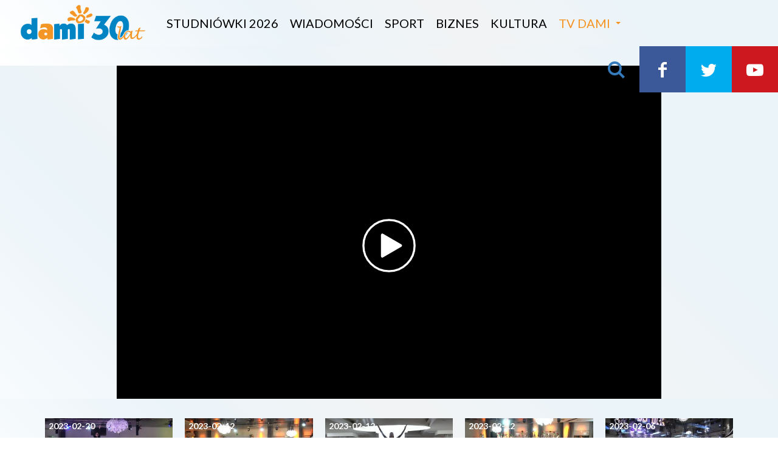

--- FILE ---
content_type: text/html; charset=UTF-8
request_url: https://dami24.pl/studniowki-2023/studniowki-2023-xii-lo-w-radomiu/25633
body_size: 8806
content:
<!DOCTYPE html>
<html lang="pl">
    <head>
        <meta charset="utf-8">
        <meta name="viewport" content="width=device-width, initial-scale=1, shrink-to-fit=no">
        <title>Studniówki 2023: XII LO w Radomiu</title><meta name="description" content="Studniówki 2023: XII LO w Radomiu" /><meta name="keywords" content="Studniówki 2023, Wiesz pierwszy" /><meta name="author" content="Portale Internetowe IMD www.pawelec.info" /><meta property="og:title" content="Studniówki 2023: XII LO w Radomiu" /><meta property="og:type" content="website" /><meta property="og:url" content="https://dami24.pl/studniowki-2023/studniowki-2023-xii-lo-w-radomiu/25633" /><meta property="og:video" content="https://youtu.be/BSYWVpJnvzc" /><meta property="og:video:type" content="video/mp4" /><meta property="og:video:width" content="854" /><meta property="og:video:height" content="480" /><meta property="og:image" content="https://dami24.pl/img/2023/01/15/_og/vlcsnap-2023-01-15-11h22m18s387.jpg" /><meta property="og:image:width" content="1200" /><meta property="og:image:height" content="630" /><meta property="og:description" content="Studniówki 2023: XII LO w Radomiu" /><meta property="og:site_name" content="Co za dzień, wydarzenia i zdjęcia z Radomia" /><meta property="fb:app_id" content="1870518046542021" /><meta name="twitter:card" content="summary_large_image"><meta name="twitter:site" content=""><meta name="twitter:title" content="Studniówki 2023: XII LO w Radomiu"><meta name="twitter:description" content="Studniówki 2023: XII LO w Radomiu"><meta name="twitter:creator" content="@cozadzien"><meta name="twitter:image" content="https://dami24.pl/img/2023/01/15/_max/vlcsnap-2023-01-15-11h22m18s387.jpg"><meta itemprop="name" content="Studniówki 2023: XII LO w Radomiu"><meta itemprop="description" content="Studniówki 2023: XII LO w Radomiu"><meta itemprop="image" content="https://dami24.pl/img/2023/01/15/_max/vlcsnap-2023-01-15-11h22m18s387.jpg">        <link rel="stylesheet" href="/vendor/tachyons/tachyons.min.css">
                <link rel="stylesheet" href="/vendor/comments/comments.min.css">
                <link href="/videoima/video.js/dist/video-js.css" rel="stylesheet">
        <link rel="stylesheet" href="/videoima/videojs-contrib-ads/dist/videojs-contrib-ads.css" />
        <link rel="stylesheet" href="/videoima/videojs-ima/dist/videojs.ima.css" />
        <link rel="stylesheet" href="/videoima/article_video.min.css" />
        
        
                                        <link rel="stylesheet" href="/vendor/swiper/css/swiper.min.css">
        <link rel="stylesheet" href="/css/main.css?v=11">
                <link rel="apple-touch-icon" sizes="180x180" href="/apple-touch-icon.png">
		<link rel="icon" type="image/png" sizes="32x32" href="/images/favicon-32x32.png">
		<link rel="icon" type="image/png" sizes="16x16" href="/images/favicon-16x16.png">
		<link rel="manifest" href="/images/manifest.json">
		<link rel="mask-icon" href="/images/safari-pinned-tab.svg" color="#5bbad5">
		<meta name="theme-color" content="#ffffff">
        <!--[if lt IE 9]>
            <script src="https://oss.maxcdn.com/html5shiv/3.7.3/html5shiv.min.js"></script>
            <script src="https://oss.maxcdn.com/respond/1.4.2/respond.min.js"></script>
        <![endif]-->
        <link rel="alternate" type="application/atom+xml" href="/feed/atom/rss.xml" title="RSS Atom Dami24">
                <link href="https://fonts.googleapis.com/css?family=Lato:300,400,700,900&amp;subset=latin-ext" rel="stylesheet">
<style>
    .vjs-poster {
        background-image: url(/img/2023/01/15/_max/vlcsnap-2023-01-15-11h22m18s387.jpg) !important;
    }
</style>
<script async src="//cmp.optad360.io/items/fe0e8fff-7944-4441-bc3f-007543215c13.min.js"></script>
<script async src="//www.statsforads.com/tag/15777aa3-7c4d-44cf-ad61-89823d6247b2.min.js"></script>
    </head>
    <body data-generated="2026-01-21 11:59:33" class="">

        

    <div class="w-100 h-nav-main">
    <header id="nav-main" class="headroom h-nav-main w-100 bg-grad relative">
        <div class="pl4-ns">
            <div class="mobile-menu db dn-ns absolute top-0 left-0">
                <div class="mobile-btn dib"><div class="hamburger-menu"><div class="bar"></div></div></div>
            </div>
                        <a href="/" class="logo db absolute relative-ns fl-ns">
                <img src="/images/tv_dami_30_lat.png" alt="Telewizja Dami 24 logo" class="db" />
            </a>
            <a href="#" class="mobile-find find absolute top-0 right-0 db dn-ns">
                <i class="ico-search"></i>
            </a>
            <nav id="nav-menu" class="dn db-ns fl relative">
                                <a href="/studniowki-2026" class="ph2 f4 ttu a-main dn di-ns">Studniówki 2026</a>
                                <a href="/wiadomosci" class="ph2 f4 ttu a-main dn di-ns">Wiadomości</a>
                                <a href="/sport" class="ph2 f4 ttu a-main dn di-ns">Sport</a>
                                <a href="/biznes" class="ph2 f4 ttu a-main dn di-ns">Biznes</a>
                                <a href="/kultura" class="ph2 f4 ttu a-main dn di-ns">Kultura</a>
                                <a href="#0" class="pl2 f4 ttu btn-more relative a-main dn di-ns">TV Dami</a>
                <div class="more-box">
                    <div class="ph4 pt3-ns f4">
                        <div class="flex flex-wrap mb3">
                            <div class="w-100 w-40-ns">
                                <div class="ttu fw7 info">Informacje</div>
                                                                <a href="/studniowki-2026" class="db">Studniówki 2026</a>
                                                                <a href="/wiadomosci" class="db">Wiadomości</a>
                                                                <a href="/sport" class="db">Sport</a>
                                                                <a href="/biznes" class="db">Biznes</a>
                                                                <a href="/kultura" class="db">Kultura</a>
                                                            </div>
                            <div class="w-100 w-40-ns">
                                <div class="ttu fw7 info">Programy</div>
                                                                <a href="/informacje" class="db">Informacje</a>
                                                                <a href="/informacje-z-mazowsza" class="db">Informacje z Mazowsza</a>
                                                                <a href="/glos-radomian" class="db">Głos radomian</a>
                                                                <a href="/odjechana" class="db">Odjechana</a>
                                                                <a href="/mazowsze-wiadomosci-z-regionu" class="db">Mazowsze. Wiadomości z Regionu</a>
                                                                <a href="/gadu-gadu-w-radiu-rekord" class="db">Gadu-Gadu w Radiu Rekord</a>
                                                                <a href="/retrosport" class="db">Retrosport</a>
                                                                <a href="/magazyn-word" class="db">Magazyn WORD</a>
                                                                <a href="/retrodziennik" class="db">Retrodziennik</a>
                                                                <a href="/bez-komentarza" class="db">Bez Komentarza</a>
                                                                <a href="/poranna-rozmowa" class="db">Poranna Rozmowa</a>
                                                                <a href="/czas-na-wybor" class="db">Czas na wybór</a>
                                                                <a href="/magazyn-sportowy" class="db">Magazyn Sportowy</a>
                                                                <a href="/tie-break" class="db">Tie-Break</a>
                                                                <a href="/magazyn-informacyjny-urzedu-miejskiego" class="db">Magazyn Informacyjny Urzędu Miejskiego</a>
                                                            </div>
                            <div class="w-100 w-20-ns">
                                <div class="ttu fw7 info">Dami24</div>
                                <a href="/kontakt" class="db">Kontakt</a>
                                <a href="/reklama" class="db">Reklama</a>
                                <a href="/prywatnosc" class="db">Prywatność</a>
                                                            </div>
                        </div>
                    </div>
                                    </div>
            </nav>
            <nav class="dn db-l submenu fr relative">
                <a href="#" class="find a-main"><i class="ico-search"></i></a>
                <a href="https://www.facebook.com/TelewizjaDAMI" target="_blank" class="bg-facebook a-main"><i class="ico-facebook"></i></a>
                <a href="https://twitter.com/TvDamiRadom" target="_blank" class="bg-twitter a-main"><i class="ico-twitter"></i></a>
                                <a href="https://www.youtube.com/channel/UCL1u3cY7_nPjbZmKljCy_Cw" target="_blank" class="bg-youtube a-main"><i class="ico-youtube-play"></i></a>
            </nav>
        </div>
    </header>
</div>
        
        
<section class="bg-grad hype-screen-squeeze w-100 section pv1 pv3-ns hype-wide">
            <div class="section-wrapper">
        <div class="relative">
                        <div class="hype hype-desktop hype-encoded z-1 relative dn db-l">
            [base64]            </div>
                                    <div class="hype hype-mobile hype-encoded z-1 db dn-l">
            [base64]            </div>
                    </div>
    </div>
</section>
<div class="bg-grad">
<section class="section-video section white relative  " data-id="25633">
                        <div class="video-wrapper z-2 relative bg-black">
        <div class="cf">
            <div class="fl w-100 relative">
                                <video id="main-video" data-tag="4164" class="video-js vjs-default-skin vjs-16-9 vjs-dami-button" controls width="1280" height="720" data-setup='{ "techOrder": ["youtube"], "sources": [{ "type": "video/youtube", "src": "https://youtu.be/BSYWVpJnvzc"}], "youtube": { "iv_load_policy": 1 } }'></video>
                            </div>
        </div>
    </div>
</section>

<section class="bg-grad hype-screen-squeeze w-100 slider-context section">
    <div class="section-wrapper ph1 ph4-ns ph5-m ph5-l pv3 pv4-ns relative">
        <div class="relative">
            <div class="swiper-container swiper-context slider-container">
                <div class="swiper-wrapper slider-wrapper">
                                                            <div class="swiper-slide slide fl pb3 pb0-ns">
                        <div class="">
                            <a href="/studniowki-2023/studniowki-2023-elektronik/25919" class="db w-100 h-x">
                                <figure>
                                    <img src="/img/2023/02/20/_min/vlcsnap-2023-02-20-09h09m16s173.jpg" alt="Studniówki 2023: Elektronik" class="db w-100 gr">
                                    <div class="inf">2023-02-20</div>
                                                                    </figure>
                                <div class="cap">Studniówki 2023: Elektronik</div>
                                <div class="cot"><i class="ico-comment"></i>1</div>                            </a>
                        </div>
                    </div>
                                                            <div class="swiper-slide slide fl pb3 pb0-ns">
                        <div class="">
                            <a href="/studniowki-2023/studniowki-2023-ii-lo-im-marii-konopnickiej/25861" class="db w-100 h-x">
                                <figure>
                                    <img src="/img/2023/02/12/_min/vlcsnap-2023-02-12-15h55m07s896.jpg" alt="Studniówki 2023 II LO im. Marii Konopnickiej" class="db w-100 gr">
                                    <div class="inf">2023-02-12</div>
                                                                    </figure>
                                <div class="cap">Studniówki 2023: II LO im. Marii Konopnickiej</div>
                                <div class="cot"><i class="ico-comment"></i>1</div>                            </a>
                        </div>
                    </div>
                                                            <div class="swiper-slide slide fl pb3 pb0-ns">
                        <div class="">
                            <a href="/studniowki-2023/studniowki-2023-lo-im-j-kochanowskiego-w-zwoleniu/25860" class="db w-100 h-x">
                                <figure>
                                    <img src="/img/2023/02/12/_min/vlcsnap-2023-02-12-15h36m37s998.jpg" alt="Studniówki 2023: LO im. J. Kochanowskiego w Zwoleniu" class="db w-100 gr">
                                    <div class="inf">2023-02-12</div>
                                                                    </figure>
                                <div class="cap">Studniówki 2023: LO im. J. Kochanowskiego w Zwoleniu</div>
                                <div class="cot"><i class="ico-comment"></i>1</div>                            </a>
                        </div>
                    </div>
                                                            <div class="swiper-slide slide fl pb3 pb0-ns">
                        <div class="">
                            <a href="/studniowki-2023/studniowki-2023-v-liceum-ogolnoksztalcace-im-romualda-traugutta/25859" class="db w-100 h-x">
                                <figure>
                                    <img src="/img/2023/02/12/_min/vlcsnap-2023-02-12-15h09m47s574.jpg" alt="Studniówki 2023: V Liceum Ogólnokształcące im. Romualda Traugutta" class="db w-100 gr">
                                    <div class="inf">2023-02-12</div>
                                                                    </figure>
                                <div class="cap">Studniówki 2023: V Liceum Ogólnokształcące im. Romualda Traugutta</div>
                                <div class="cot"><i class="ico-comment"></i>1</div>                            </a>
                        </div>
                    </div>
                                                            <div class="swiper-slide slide fl pb3 pb0-ns">
                        <div class="">
                            <a href="/studniowki-2023/studniowki-2023-i-lo-im-mikolaja-kopernika-w-radomiu/25806" class="db w-100 h-x">
                                <figure>
                                    <img src="/img/2023/02/06/_min/vlcsnap-2023-02-06-10h03m48s015.jpg" alt="Studniówki 2023: I LO im. Mikołaja Kopernika w Radomiu" class="db w-100 gr">
                                    <div class="inf">2023-02-06</div>
                                                                    </figure>
                                <div class="cap">Studniówki 2023: I LO im. Mikołaja Kopernika w Radomiu</div>
                                <div class="cot"><i class="ico-comment"></i>3</div>                            </a>
                        </div>
                    </div>
                                                            <div class="swiper-slide slide fl pb3 pb0-ns">
                        <div class="">
                            <a href="/studniowki-2023/studniowki-2023-iii-liceum-im-plk-dionizego-czachowskiego/25805" class="db w-100 h-x">
                                <figure>
                                    <img src="/img/2023/02/06/_min/vlcsnap-2023-02-06-10h01m50s028.jpg" alt="Studniówki 2023: III Liceum im. płk. Dionizego Czachowskiego" class="db w-100 gr">
                                    <div class="inf">2023-02-06</div>
                                                                    </figure>
                                <div class="cap">Studniówki 2023: III Liceum im. płk. Dionizego Czachowskiego</div>
                                <div class="cot"><i class="ico-comment"></i>1</div>                            </a>
                        </div>
                    </div>
                                                            <div class="swiper-slide slide fl pb3 pb0-ns">
                        <div class="">
                            <a href="/studniowki-2023/studniowki-2023-zespol-szkol-muzycznych/25802" class="db w-100 h-x">
                                <figure>
                                    <img src="/img/2023/02/04/_min/vlcsnap-2023-02-04-20h08m32s469.png" alt="Studniówki 2023: Zespół Szkół Muzycznych" class="db w-100 gr">
                                    <div class="inf">2023-02-04</div>
                                                                    </figure>
                                <div class="cap">Studniówki 2023: Zespół Szkół Muzycznych</div>
                                <div class="cot"><i class="ico-comment"></i>1</div>                            </a>
                        </div>
                    </div>
                                                            <div class="swiper-slide slide fl pb3 pb0-ns">
                        <div class="">
                            <a href="/studniowki-2023/studniowki-2023-zespol-szkol-skorzano-odziezowych/25800" class="db w-100 h-x">
                                <figure>
                                    <img src="/img/2023/02/03/_min/vlcsnap-2023-02-03-23h11m16s591.png" alt="Studniówki 2023: Zespół Szkół Skórzano-Odzieżowych" class="db w-100 gr">
                                    <div class="inf">2023-02-03</div>
                                                                    </figure>
                                <div class="cap">Studniówki 2023: Zespół Szkół Skórzano-Odzieżowych</div>
                                <div class="cot"><i class="ico-comment"></i>1</div>                            </a>
                        </div>
                    </div>
                                                            <div class="swiper-slide slide fl pb3 pb0-ns">
                        <div class="">
                            <a href="/studniowki-2023/studniowki-2023-iv-lo-im-tytusa-chalubinskiego/25749" class="db w-100 h-x">
                                <figure>
                                    <img src="/img/2023/01/30/_min/vlcsnap-2023-01-30-10h09m51s926.jpg" alt="Studniówki 2023: IV LO im. Tytusa Chałubińskiego" class="db w-100 gr">
                                    <div class="inf">2023-01-30</div>
                                                                    </figure>
                                <div class="cap">Studniówki 2023: IV LO im. Tytusa Chałubińskiego</div>
                                <div class="cot"><i class="ico-comment"></i>1</div>                            </a>
                        </div>
                    </div>
                                                            <div class="swiper-slide slide fl pb3 pb0-ns">
                        <div class="">
                            <a href="/studniowki-2023/studniowki-2023-xiii-lo-z-oddzialami-dwujezycznymi-im-polskich-noblistow/25747" class="db w-100 h-x">
                                <figure>
                                    <img src="/img/2023/01/29/_min/vlcsnap-2023-01-29-12h47m33s042.jpg" alt="Studniówki 2023: XIII LO z Oddziałami Dwujęzycznymi im. Polskich Noblistów" class="db w-100 gr">
                                    <div class="inf">2023-01-29</div>
                                                                    </figure>
                                <div class="cap">Studniówki 2023: XIII LO z Oddziałami Dwujęzycznymi im. Polskich Noblistów</div>
                                <div class="cot"><i class="ico-comment"></i>1</div>                            </a>
                        </div>
                    </div>
                                                            <div class="swiper-slide slide fl pb3 pb0-ns">
                        <div class="">
                            <a href="/studniowki-2023/studniowki-2023-zespol-szkol-spozywczych-i-hotelarskich-w-radomiu/25746" class="db w-100 h-x">
                                <figure>
                                    <img src="/img/2023/01/29/_min/vlcsnap-2023-01-29-12h49m10s227.jpg" alt="Studniówki 2023: Zespół Szkół Spożywczych I Hotelarskich w Radomiu" class="db w-100 gr">
                                    <div class="inf">2023-01-29</div>
                                                                    </figure>
                                <div class="cap">Studniówki 2023: Zespół Szkół Spożywczych I Hotelarskich w Radomiu</div>
                                <div class="cot"><i class="ico-comment"></i>1</div>                            </a>
                        </div>
                    </div>
                                                            <div class="swiper-slide slide fl pb3 pb0-ns">
                        <div class="">
                            <a href="/studniowki-2023/studniowki-2023-zespol-szkol-plastycznych/25745" class="db w-100 h-x">
                                <figure>
                                    <img src="/img/2023/01/28/_min/vlcsnap-2023-01-28-22h36m52s797.png" alt="Studniówki 2023: Zespół Szkół Plastycznych" class="db w-100 gr">
                                    <div class="inf">2023-01-28</div>
                                                                    </figure>
                                <div class="cap">Studniówki 2023: Zespół Szkół Plastycznych</div>
                                <div class="cot"><i class="ico-comment"></i>1</div>                            </a>
                        </div>
                    </div>
                                                            <div class="swiper-slide slide fl pb3 pb0-ns">
                        <div class="">
                            <a href="/studniowki-2023/studniowki-2023-zsp-im-staszica-w-bialobrzegach/25693" class="db w-100 h-x">
                                <figure>
                                    <img src="/img/2023/01/22/_min/vlcsnap-2023-01-22-03h29m56s378.png" alt="Studniówki 2023: ZSP im. Staszica w Białobrzegach" class="db w-100 gr">
                                    <div class="inf">2023-01-22</div>
                                                                    </figure>
                                <div class="cap">Studniówki 2023: ZSP im. Staszica w Białobrzegach</div>
                                <div class="cot"><i class="ico-comment"></i>1</div>                            </a>
                        </div>
                    </div>
                                                            <div class="swiper-slide slide fl pb3 pb0-ns">
                        <div class="">
                            <a href="/studniowki-2023/studniowki-2023-xi-liceum-im-staszica/25692" class="db w-100 h-x">
                                <figure>
                                    <img src="/img/2023/01/22/_min/vlcsnap-2023-01-22-03h24m02s942.png" alt="Studniówki 2023: XI Liceum im. Staszica" class="db w-100 gr">
                                    <div class="inf">2023-01-22</div>
                                                                    </figure>
                                <div class="cap">Studniówki 2023: XI Liceum im. Staszica</div>
                                <div class="cot"><i class="ico-comment"></i>1</div>                            </a>
                        </div>
                    </div>
                                                            <div class="swiper-slide slide fl pb3 pb0-ns">
                        <div class="">
                            <a href="/studniowki-2023/studniowki-2023-centrum-ksztalcenia-rolniczego/25691" class="db w-100 h-x">
                                <figure>
                                    <img src="/img/2023/01/22/_min/vlcsnap-2023-01-22-03h25m18s981.png" alt="Studniówki 2023: Centrum Kształcenia Rolniczego" class="db w-100 gr">
                                    <div class="inf">2023-01-22</div>
                                                                    </figure>
                                <div class="cap">Studniówki 2023: Centrum Kształcenia Rolniczego</div>
                                <div class="cot"><i class="ico-comment"></i>1</div>                            </a>
                        </div>
                    </div>
                                                            <div class="swiper-slide slide fl pb3 pb0-ns">
                        <div class="">
                            <a href="/studniowki-2023/studniowki-2023-zespol-szkol-budowlanych/25690" class="db w-100 h-x">
                                <figure>
                                    <img src="/img/2023/01/22/_min/vlcsnap-2023-01-22-02h27m57s065.png" alt="Studniówki 2023: Zespół Szkół Budowlanych" class="db w-100 gr">
                                    <div class="inf">2023-01-22</div>
                                                                    </figure>
                                <div class="cap">Studniówki 2023: Zespół Szkół Budowlanych</div>
                                <div class="cot"><i class="ico-comment"></i>1</div>                            </a>
                        </div>
                    </div>
                                                            <div class="swiper-slide slide fl pb3 pb0-ns">
                        <div class="">
                            <a href="/studniowki-2023/studniowki-2023-centrum-ksztalcenia-zawodowego-i-ustawicznego/25689" class="db w-100 h-x">
                                <figure>
                                    <img src="/img/2023/01/22/_min/vlcsnap-2023-01-22-02h28m24s174.png" alt="Studniówki 2023: Centrum Kształcenia Zawodowego i Ustawicznego" class="db w-100 gr">
                                    <div class="inf">2023-01-22</div>
                                                                    </figure>
                                <div class="cap">Studniówki 2023: Centrum Kształcenia Zawodowego i Ustawicznego</div>
                                <div class="cot"><i class="ico-comment"></i>1</div>                            </a>
                        </div>
                    </div>
                                                            <div class="swiper-slide slide fl pb3 pb0-ns">
                        <div class="">
                            <a href="/studniowki-2023/studniowki-2023-zaklad-doskonalenia-zawodowego/25688" class="db w-100 h-x">
                                <figure>
                                    <img src="/img/2023/01/22/_min/vlcsnap-2023-01-22-02h28m09s734.png" alt="Studniówki 2023: Zakład Doskonalenia Zawodowego" class="db w-100 gr">
                                    <div class="inf">2023-01-22</div>
                                                                    </figure>
                                <div class="cap">Studniówki 2023: Zakład Doskonalenia Zawodowego</div>
                                <div class="cot"><i class="ico-comment"></i>1</div>                            </a>
                        </div>
                    </div>
                                    </div>
            </div>
            <div class="swiper-button-next dn db-ns"><i class="ico-right-open"></i></div>
            <div class="swiper-button-prev dn db-ns"><i class="ico-left-open"></i></div>
        </div>
    </div>
</section>
</div>



<section class="bg-dark-bluex bg-gradx bg-white relative">
    <div class="w-100 w-80-ns w-70-l w-max-art center pt3 pt4-ns pb3 pb5-ns ph2 ph0-ns">
        <h1 class="ma0 mt3 mt4-l f4 f3-ns f1-l fw9 lh-title lh-solid-ns">Studniówki 2023: XII LO w Radomiu</h1>
        
                <div class="mv4 share-panel">
            <div class="f6 f5-ns pb2 tc tl-ns">
                Podziel się
            </div>
            <div class="tc tl-ns">
                <ul class="list share-list mh0 pa0 mv0 f4 f3-l white">
                    <li><button class="sharer ph2 facebook" data-sharer="facebook"><i class="ico-facebook"></i></button></li>
                    <li><button class="sharer ph2 twitter" data-sharer="twitter"><i class="ico-twitter"></i></button></li>
                    <li><button class="sharer ph2 wykop" data-sharer="wykop"><i class="ico-wykop"></i></button></li>
                </ul>
            </div>
        </div>
                
                <div class="f5 f4-ns f3-l lh-copy mv3 mv4-l fw7">Studniówki 2023: XII LO w Radomiu</div>
                
                <div class="f5 mv4">
        15 styczeń 2023        </div>
        <div class="f5 mv2 mv3-l"></div>
        
                
        <div class="mv3 mv4-l article-tags">
            <ul class="list pa0 ma0 f6 tc tl-ns">
                                    <li class="dib mb2"><a href="/studniowki-2023" class="db ttc tag">Studniówki 2023</a></li>
                                    <li class="dib mb2"><a href="/wiesz-pierwszy" class="db ttc tag">Wiesz pierwszy</a></li>
                            </ul>
        </div>
        
                <div class="stop-hejt dn dt-ns f5">
            <div class="dtc v-mid w-sh"><img src="/images/hate_stop.svg" alt="Hate Stop logo svg" class="stop-logo" /></div>
            <div class="dtc v-mid pl3">Chcemy, żeby serwis Dami24.pl był miejscem wymiany opinii dla wszystkich mieszkańców Radomia i ziemi radomskiej.<br />Chcemy, żeby nasze publikacje były powodem do rozpoczynania dyskusji prowadzonej przez naszych Czytelników; dyskusji merytorycznej, rzeczowej i kulturalnej. Jako redakcja jesteśmy zdecydowanym przeciwnikiem hejtu w Internecie i wspieramy działania akcji <strong>„Stop hejt”</strong>. Dlatego prosimy o dostosowanie pisanych przez Państwa komentarzy do norm akceptowanych przez większość społeczeństwa. Chcemy, żeby dyskusja prowadzona w komentarzach nie atakowała nikogo i nie urażała uczuć osób wspominanych w tych wpisach.</div>
        </div>
                            <div class="w-100 mv4 komentarze f4 f3-l"><div id="comments" class="cs">
	<nav class="nav-header cf">
		<ul class="cs-header cf">
			<li class="cs-title">
				<span>1 Komentarzy</span>
			</li>            
			<li class="order" data-order="popular">
				<a href="/komentarze/25633?order=popular" class="order-link"><span>Popularne</span></a>
			</li>            
			<li class="order active" data-order="update_time">
				<a href="/komentarze/25633?order=update_time" class="order-link"><span>Najnowsze</span></a>
			</li>        
		</ul>
	</nav>
	<div class="new-comment-container">
		<form class="reply not-expanded" name="form_comments" method="get" action="/comments">            
    <div class="postbox">                
        <div class="avatar">                    	
            <span class="user user-me">                        
                                <img src="/images/noavatar.svg" alt="Anonim">                        
                            </span>                
        </div>
    <div class="new-comment-wrapper">
        <textarea name="content" placeholder="Dodaj komentarz" rows="1"></textarea>
    </div>
                    
        <div class="buttons-wrapper cf">                    
                                
                <input type="text" name="sign" class="sign" placeholder="Podpis" /><div class="lub">lub</div>                    
                <button type="button" name="login" class="btn log-in-short ml-4 open-modal" data-modal="login" data-callback="login_czd('comments'))" title="Zaloguj się do CoZaDzień"></button>                    
                <button type="button" name="login" class="btn log-in-fb-short ml-4" onclick="fbLogin('comments');" title="Zaloguj się przez Facebooka"></button>                    
                <input type="button" class="btn add-comment ml-4" value="Wyślij">                    
                <input type="button" class="btn cancel-comment" value="Anuluj">                    
                            
        </div>                
                
    </div>            
    <input type="hidden" name="article_id" id="article_id" value="25633" />
    <input type="hidden" name="article_comments" id="article_comments" value="0" />
    <input type="hidden" name="token" value="332159" />
    <input type="hidden" name="id_parent" class="id_parent" value="0" />        
</form>    </div>        
    <ul id="post-list" class="post-list">        
            </ul>
</div></div>
                            
    </div>
</section>



<section class="bg-grad hype-screen-squeeze w-100 slider-standard section">
        <div class="section-wrapper ph1 ph4-ns ph5-m ph5-l pv3 pv4-ns relative">
        <div class="p-slide">
            <h2 class="w-100 f3 f2-ns ma0 pr5 pr0-ns pb3 fw9 fw9-ns blue"><a href="/najnowsze">Najnowsze <i class="ico-right-open f5 f4-ns"></i></a></h2>
        </div>
        <div class="relative">
            <div class="swiper-container swiper-standard slider-container">
                <div class="swiper-wrapper slider-wrapper">
                                                            <div class="swiper-slide slide fl pb3 pb0-ns">
                        <div class="">
                            <a href="/poranna-rozmowa/poranna-rozmowa-dawid-ruszczyk/33377" class="db w-100 h-x">
                                <figure>
                                    <img src="/img/2026/01/21/_min/210126-ruszczyk.jpg" alt="Poranna rozmowa - Dawid Ruszczyk" class="db w-100 gr">
                                    <div class="inf">2026-01-21</div>
                                                                    </figure>
                                <div class="cap">Poranna rozmowa - Dawid Ruszczyk</div>
                                                            </a>
                        </div>
                    </div>
                                                            <div class="swiper-slide slide fl pb3 pb0-ns">
                        <div class="">
                            <a href="/sport/sport-20012026/33376" class="db w-100 h-x">
                                <figure>
                                    <img src="/img/2026/01/20/_min/still0120-00001.png" alt="SPORT 20.01.2026" class="db w-100 gr">
                                    <div class="inf">2026-01-20</div>
                                                                    </figure>
                                <div class="cap">SPORT 20.01.2026</div>
                                                            </a>
                        </div>
                    </div>
                                                            <div class="swiper-slide slide fl pb3 pb0-ns">
                        <div class="wrp mark-2">
                            <a href="/informacje/informacje-20012026/33375" class="db w-100 h-x">
                                <figure>
                                    <img src="/img/2026/01/20/_min/still0120-00004-912.png" alt="INFORMACJE 20.01.2026" class="db w-100 gr">
                                    <div class="inf">2026-01-20</div>
                                    <div class="lab">Informacje</div>                                </figure>
                                <div class="cap">INFORMACJE 20.01.2026</div>
                                                            </a>
                        </div>
                    </div>
                                                            <div class="swiper-slide slide fl pb3 pb0-ns">
                        <div class="">
                            <a href="/wiadomosci/mpk-gra-z-wielka-orkiestra-swiatecznej-pomocy/33374" class="db w-100 h-x">
                                <figure>
                                    <img src="/img/2026/01/20/_min/vlcsnap-2026-01-20-14h01m54s689.png" alt="MPK gra z Wielką Orkiestrą Świątecznej Pomocy" class="db w-100 gr">
                                    <div class="inf">2026-01-20</div>
                                                                    </figure>
                                <div class="cap">MPK gra z Wielką Orkiestrą Świątecznej Pomocy</div>
                                                            </a>
                        </div>
                    </div>
                                                            <div class="swiper-slide slide fl pb3 pb0-ns">
                        <div class="">
                            <a href="/wiadomosci/11-milionow-zlotych-dla-radomia-z-kpo-wiceprezydent-zdradzila-jak-zostana-zagospodarowane/33373" class="db w-100 h-x">
                                <figure>
                                    <img src="/img/2026/01/20/_min/still0120-00000.png" alt="11 milionów złotych dla Radomia z KPO! Wiceprezydent zdradziła, jak zostaną zagospodarowane" class="db w-100 gr">
                                    <div class="inf">2026-01-20</div>
                                                                    </figure>
                                <div class="cap">11 milionów złotych dla Radomia z KPO! Wiceprezydent zdradziła, jak zostaną zagospodarowane</div>
                                                            </a>
                        </div>
                    </div>
                                                            <div class="swiper-slide slide fl pb3 pb0-ns">
                        <div class="">
                            <a href="/wiadomosci/ferie-na-lodowisku-w-radomiu/33372" class="db w-100 h-x">
                                <figure>
                                    <img src="/img/2026/01/20/_min/still0120-00004.png" alt="Ferie na lodowisku w Radomiu " class="db w-100 gr">
                                    <div class="inf">2026-01-20</div>
                                                                    </figure>
                                <div class="cap">Ferie na lodowisku w Radomiu </div>
                                                            </a>
                        </div>
                    </div>
                                                            <div class="swiper-slide slide fl pb3 pb0-ns">
                        <div class="">
                            <a href="/sport/pierwsza-domowa-przegrana-hydrotrucku/33371" class="db w-100 h-x">
                                <figure>
                                    <img src="/img/2026/01/20/_min/still0120-00002.png" alt="Pierwsza domowa przegrana HydroTrucku" class="db w-100 gr">
                                    <div class="inf">2026-01-20</div>
                                                                    </figure>
                                <div class="cap">Pierwsza domowa przegrana HydroTrucku</div>
                                                            </a>
                        </div>
                    </div>
                                                            <div class="swiper-slide slide fl pb3 pb0-ns">
                        <div class="">
                            <a href="/sport/punkt-radomki-z-lks-em/33370" class="db w-100 h-x">
                                <figure>
                                    <img src="/img/2026/01/20/_min/still0120-00003.png" alt="Punkt Radomki z ŁKS-em" class="db w-100 gr">
                                    <div class="inf">2026-01-20</div>
                                                                    </figure>
                                <div class="cap">Punkt Radomki z ŁKS-em</div>
                                                            </a>
                        </div>
                    </div>
                                                            <div class="swiper-slide slide fl pb3 pb0-ns">
                        <div class="">
                            <a href="/sport/dwa-sparingi-na-koniec-obozu-radomiaka/33369" class="db w-100 h-x">
                                <figure>
                                    <img src="/img/2026/01/20/_min/still0120-00001.png" alt="Dwa sparingi na koniec obozu Radomiaka" class="db w-100 gr">
                                    <div class="inf">2026-01-20</div>
                                                                    </figure>
                                <div class="cap">Dwa sparingi na koniec obozu Radomiaka</div>
                                                            </a>
                        </div>
                    </div>
                                                            <div class="swiper-slide slide fl pb3 pb0-ns">
                        <div class="">
                            <a href="/poranna-rozmowa/poranna-rozmowa-krzysztof-stanik/33368" class="db w-100 h-x">
                                <figure>
                                    <img src="/img/2026/01/20/_min/200126-stanik.jpg" alt="Poranna rozmowa - Krzysztof Stanik" class="db w-100 gr">
                                    <div class="inf">2026-01-20</div>
                                                                    </figure>
                                <div class="cap">Poranna rozmowa - Krzysztof Stanik</div>
                                                            </a>
                        </div>
                    </div>
                                                        </div>
            </div>
            <div class="swiper-button-next"><i class="ico-right-open"></i></div>
            <div class="swiper-button-prev"><i class="ico-left-open"></i></div>
        </div>
        <div class="relative absolute-ns top-1-ns right-0-ns pt2 pt4-ns ph5-ns tc">
            <a href="/najnowsze" class="f5 f4-ns fw7 blue">Więcej <i class="ico-right-open f5"></i></a>
        </div>
    </div>
</section>	    <section class="bg-grad relative z-3">
    <div class="section-wrapper">
        <div class="relative ph4 ph4-ns ph5-l pv3 pv4-ns">
            <div class="w-100 w-80-l flex items-center flex-wrap flex-nowrap-ns center">
                <div class="w-100 w-25-ns ph3">
                    <a href="" class="db rgm-border mb3x mb0-ns pa2 pa3-ns"><img src="/images/llogo_rgm.png" alt="Rekord Grupa Mediowa Wszystkie media w jednym miejscu" class="db center rgm" /></a>
                </div>
                <div class="foot-logo pa2 pa3-ns bg-bluee bg-transparent-ns">
                    <a href=""><img src="/images/llogo_radio_rekord.png" alt="Radio Rekord 106.2 FM" class="db center" /></a>
                </div>
                <div class="foot-logo pa2 pa4-ns">
                    <a href=""><img src="/images/llogo_dami.png" alt="Telewizja Dami" class="db center" /></a>
                </div>
                <div class="foot-logo pa2 pa4-ns">
                    <a href=""><img src="/images/llogo_czd.png" alt="Co Za Dzień portal Radomia i regionu" class="db center" /></a>
                </div>
                <div class="foot-logo pa2 pa4-ns">
                    <a href=""><img src="/images/llogo_7dni.png" alt="7 dni Tygodnik dla Radomia i Regionu" class="db center" /></a>
                </div>
                <div class="foot-logo pa2 pa4-ns">
                    <a href=""><img src="/images/llogo_radomled.png" alt="Radomled.pl Reklama Led" class="db center" /></a>
                </div>
                <div class="foot-logo pa2 pa4-ns">
                    <a href=""><img src="/images/llogo_reklama_w_windach.png" alt="Reklama w windach" class="db center" /></a>
                </div>
            </div>
        </div>
    </div>
</section>

<section class="bg-grad relative z-3">
    <div class="section-wrapper">
        <div class="relative ph2 ph4-ns ph5-l cf">
            <div class="dt mt3 mt4-m mt5-l mb4 mb5-ns f3 f2-ns center">
                <div class="dtc ph3-ns"><a href="https://www.facebook.com/TelewizjaDAMI" target="_blank" class="ph2"><i class="ico-facebook"></i></a></div>
                <div class="dtc ph3-ns"><a href="https://twitter.com/TvDamiRadom" target="_blank" class="ph2"><i class="ico-twitter"></i></a></div>
                                <div class="dtc ph3-ns"><a href="https://www.youtube.com/channel/UCL1u3cY7_nPjbZmKljCy_Cw" target="_blank" class="ph2"><i class="ico-youtube-play"></i></a></div>
                <div class="dtc ph3-ns"><a href="/feed/atom/rss.xml" class="ph2"><i class="ico-rss"></i></a></div>
            </div>
            <div class="dt-ns mb4 f5 f4-ns lh-xxl center tc tl-ns">
                <div class="dtc-ns ph4 pb3 pb0-ns">
                    <div class="ttu fw7 pv2">Dami24</div>
                    <a href="/kontakt" class="db">Kontakt</a>
                    <a href="/reklama" class="db">Reklama</a>
                                        <a href="/prywatnosc" class="db">Prywatność</a>
                </div>
                <div class="dtc-ns ph4 pb3 pb0-ns">
                    <div class="ttu fw7 pv2">Informacje</div>
                                        <a href="/studniowki-2026" class="db">Studniówki 2026</a>
                                        <a href="/wiadomosci" class="db">Wiadomości</a>
                                        <a href="/sport" class="db">Sport</a>
                                        <a href="/biznes" class="db">Biznes</a>
                                        <a href="/kultura" class="db">Kultura</a>
                                    </div>
                <div class="dtc-ns ph4 pb3 pb0-ns maxw-350">
                    <div class="ttu fw7 pv2">Programy</div>
                                        <a href="/informacje" class="db">Informacje</a>
                                        <a href="/informacje-z-mazowsza" class="db">Informacje z Mazowsza</a>
                                        <a href="/glos-radomian" class="db">Głos radomian</a>
                                        <a href="/odjechana" class="db">Odjechana</a>
                                        <a href="/mazowsze-wiadomosci-z-regionu" class="db">Mazowsze. Wiadomości z Regionu</a>
                                        <a href="/gadu-gadu-w-radiu-rekord" class="db">Gadu-Gadu w Radiu Rekord</a>
                                        <a href="/retrosport" class="db">Retrosport</a>
                                        <a href="/magazyn-word" class="db">Magazyn WORD</a>
                                        <a href="/retrodziennik" class="db">Retrodziennik</a>
                                        <a href="/bez-komentarza" class="db">Bez Komentarza</a>
                                        <a href="/poranna-rozmowa" class="db">Poranna Rozmowa</a>
                                        <a href="/czas-na-wybor" class="db">Czas na wybór</a>
                                        <a href="/magazyn-sportowy" class="db">Magazyn Sportowy</a>
                                        <a href="/tie-break" class="db">Tie-Break</a>
                                        <a href="/magazyn-informacyjny-urzedu-miejskiego" class="db">Magazyn Informacyjny Urzędu Miejskiego</a>
                                    </div>
                <div class="dtc-ns ph4 pb3 pb0-ns maxw-350">
                    <a href="https://www.pracuj.pl/praca/radom;wp" target="_blank" class="db fw7 pv2">Praca Radom</a>
                </div>
            </div>
            <div class="w-100 tc pv3">
                <div class="gray f6 tc tr-ns">© 2026 Dami24 - Developed by <a href="https://www.pawelec.info/portale-internetowe" title="Portale internetowe">IMD</a></div>
            </div>
        </div>
    </div>
</section>	
    	
	
    <div id="overlay-search" class="overlay"><div class="overlay-wrapper"><a class="close-overlay" href="javascript:void(0)"><i class="ico-cancel f4 f2-ns"></i></a><div class="search absolute-center">
        <form action="/szukaj" method="get" class="db flex flex-wrap flex-nowrap-ns form-szukaj f4 f3-ns">
            <input type="text" name="q" id="q" value="" placeholder="Szukaj..." class="mr3-ns f3 f2-ns fw7 w-100 w-auto-ns">
            <input type="submit" value="SZUKAJ" class="w-100 w-auto-ns mt4 mt0-ns">
        </form>
    </div></div></div>
    
    <script src="https://code.jquery.com/jquery-3.2.1.min.js" integrity="sha256-hwg4gsxgFZhOsEEamdOYGBf13FyQuiTwlAQgxVSNgt4=" crossorigin="anonymous"></script>
    <script>window.jQuery || document.write('<script src="/js/vendors/jquery-3.2.1.min.js"><\/script>')</script>
    <script src='/vendor/scrollmonitor/scrollMonitor.js' type='text/javascript'></script>
        
        <script src="/vendor/comments/comments.min.js"></script>
    <script src="/assets/sharer/sharer.min.js"></script>
    
        <script src="/videoima/video.js/dist/video.min.js"></script>
    <script src="/assets/videojs_youtube/Youtube.min.js"></script>
    <script src="https://imasdk.googleapis.com/js/sdkloader/ima3.js"></script>
    <script src="/videoima/videojs-contrib-ads/dist/videojs-contrib-ads.min.js"></script>
    <script src="/videoima/videojs-ima/dist/videojs.ima.min.js"></script>
    <script src="/videoima/article_video.min.js"></script>
        
    <script src="/js/article.js?v=7"></script>
        
        
    <script src='/assets/headroom/headroom.min.js' type='text/javascript'></script>
    <script src='/vendor/swiper/js/swiper.min.js' type='text/javascript'></script>
    <script src="/js/main.js?v=13"></script>
    
    <!-- Google tag (gtag.js) -->
<script async src="https://www.googletagmanager.com/gtag/js?id=G-HQ822V244V"></script>
<script>
  window.dataLayer = window.dataLayer || [];
  function gtag(){dataLayer.push(arguments);}
  gtag('js', new Date());

  gtag('config', 'G-HQ822V244V');
</script>	
	<!-- Global site tag (gtag.js) - Google Analytics -->
	<script async src="https://www.googletagmanager.com/gtag/js?id=UA-25563017-4"></script>
	<script>
	  window.dataLayer = window.dataLayer || [];
	  function gtag(){dataLayer.push(arguments);}
	  gtag('js', new Date());

	  gtag('config', 'UA-25563017-4');
	</script>	
	
    </body>
</html>

--- FILE ---
content_type: text/javascript
request_url: https://dami24.pl/assets/sharer/sharer.min.js
body_size: 818
content:
!function(c,n){"use strict";function a(e){this.elem=e}a.init=function(){var e,t=n.querySelectorAll(".sharer"),r=t.length;for(e=0;e<r;e++)t[e].addEventListener("click",a.add)},a.add=function(e){var t=e.currentTarget||e.srcElement;new a(t).share()},a.prototype={constructor:a,getValue:function(e,t){t=void 0===t?"":t;var r=this.elem.getAttribute("data-"+e);return null==r?t:r},share:function(){var e=this.getValue("sharer").toLowerCase(),t={facebook:{shareUrl:"https://www.facebook.com/sharer/sharer.php",params:{u:n.querySelector('meta[property="og:url"]').getAttribute("content")}},twitter:{shareUrl:"https://twitter.com/share",params:{url:n.querySelector('meta[property="og:url"]').getAttribute("content")}},wykop:{shareUrl:"http://www.wykop.pl/dodaj/link/",params:{url:n.querySelector('meta[property="og:url"]').getAttribute("content"),title:n.title,desc:n.querySelector('meta[name="description"]').getAttribute("content")}}}[e];return t&&(t.width=this.getValue("width"),t.height=this.getValue("height")),void 0!==t&&this.urlSharer(t)},urlSharer:function(e){var t,r=e.params||{},n=Object.keys(r),a=0<n.length?"?":"";for(t=0;t<n.length;t++)"?"!==a&&(a+="&"),r[n[t]]&&(a+=n[t]+"="+encodeURIComponent(r[n[t]]));if(e.shareUrl+=a,e.isLink)c.location.href=e.shareUrl;else{var o=e.width||600,i=e.height||480,l=c.innerWidth/2-o/2+c.screenX,h="scrollbars=no, width="+o+", height="+i+", top="+(c.innerHeight/2-i/2+c.screenY)+", left="+l,s=c.open(e.shareUrl,"",h);c.focus&&s.focus()}}},"complete"===n.readyState||"loading"!==n.readyState?a.init():n.addEventListener("DOMContentLoaded",a.init),c.addEventListener("page:load",a.init),c.Sharer=a}(window,document);

--- FILE ---
content_type: application/xml
request_url: https://dami24.pl/ima-set/4164
body_size: 203
content:
<?xml version="1.0" encoding="UTF-8"?><vmap:VMAP xmlns:vmap="http://www.iab.net/videosuite/vmap" version="1.0">
</vmap:VMAP>


--- FILE ---
content_type: text/javascript
request_url: https://dami24.pl/js/article.js?v=7
body_size: 1065
content:
/*mobile/dektop reklama przlacznik*/
//mobile_width = 1280;

/*
$(function(){
    $('a[href^="#"]').on('click', function(event) {
        var target = $(this.getAttribute('href'));
        if( target.length ) {
            event.preventDefault();
            $('html, body').stop().animate({
                scrollTop: target.offset().top - parseInt(70)
            }, 700);
        }
    });
});
*/

//youtube embed
$(function() {
    var $allVideos = $(".video-wrapper iframe[src*='facebook'], iframe[src*='youtube'], .fluid-video-wrapper iframe[src='/player_nadaje.php'], object, embed"),
    $fluidEl = $(".fluid-video-wrapper");

	$allVideos.each(function() {
	  $(this).attr('data-aspectRatio', this.height / this.width).removeAttr('height').removeAttr('width');
	});

	$(window).resize(function() {
	  var newWidth = $fluidEl.width();
	  $allVideos.each(function() {
	    var $el = $(this);
	    $el.width(newWidth).height(newWidth * $el.attr('data-aspectRatio'));
	  });
      
	}).resize();
});

//in article player
$(function() {
    var $allVideos = $(".w-max-art iframe[src='/player_nadaje.php']"),
    $fluidEl = $(".w-max-art");

	$allVideos.each(function() {
        $(this).attr('data-aspectRatio', this.height / this.width).removeAttr('height').removeAttr('width');
	});

	$(window).resize(function() {
	  var newWidth = $fluidEl.width();
      console.log('resize');
	  $allVideos.each(function() {
	    var $el = $(this);
        console.log($el);
	    $el.width(newWidth).height(newWidth * $el.attr('data-aspectRatio'));
	  });
      
	}).resize();
});


jQuery(function(){ 
    
    var swcontext = document.getElementsByClassName('swiper-context');
    if (swcontext.length > 0) {
        
        cotextSwiper = new Swiper (swcontext[0], {
            navigation: {
                nextEl: '.swiper-button-next',
                prevEl: '.swiper-button-prev',
            },
            breakpoints: {
                6000: {
                  slidesPerView: 6,
                  slidesPerGroup: 6
                },
                1600: {
                  slidesPerView: 5,
                  slidesPerGroup: 5
                },
                960: {
                  slidesPerView: 3,
                  slidesPerGroup: 3
                },
                480: {
                  slidesPerView: 2,
                  slidesPerGroup: 2
                }
            }
        });
    }
    
    //bitrix crm
    //var miss_polonia_tag = $('.article-tags a:contains("Miss Polonia")');
    //if (miss_polonia_tag.length) {
    if ($(window).width() > 640 && false) {
        (function(w,d,u){ 
                var s=d.createElement('script');s.async=true;s.src=u+'?'+(Date.now()/60000|0); 
                var h=d.getElementsByTagName('script')[0];h.parentNode.insertBefore(s,h); 
        })(window,document,'https://cdn.bitrix24.pl/b10907043/crm/site_button/loader_2_pk08n8.js'); 
    }
    
});


--- FILE ---
content_type: application/javascript; charset=utf-8
request_url: https://fundingchoicesmessages.google.com/f/AGSKWxWGsze7K6kQJrFyhlPwuHI50AhB4utzqnpGOBtkyRqfwyPsHWyZnv7oSK71BaqGReCoyclzG7ARZgIOIuHpSSYGrDfnTvjC1sYaN0hdC_qG5DokaT4giIHB6tDAQm5Gwc3HMJ1GfBRaUEZM5iHJrn81vK1LurCyt1VhtuERHMc7-hP7ATXTskn1pQ==/_/gamersad.-468x80//ima/ads_/buddyw_ad./!advert_
body_size: -1290
content:
window['1536580b-a337-44c9-afde-d04d2ea3f69a'] = true;

--- FILE ---
content_type: application/javascript; charset=utf-8
request_url: https://fundingchoicesmessages.google.com/f/AGSKWxXInB-RYPl907oUv3_nUvjMQP4Un3-9yF4F41dLU0fUQn05SKg1ijK48dPbMaII73TWsa6AEBP9UimPMpBfyoyE78ojLP7yA--2GJvnWeMuZi8u0sKZ0Yv6RndOG4rpeM1i79k=?fccs=W251bGwsbnVsbCxudWxsLG51bGwsbnVsbCxudWxsLFsxNzY4OTk2Nzc3LDcwMDAwMDBdLG51bGwsbnVsbCxudWxsLFtudWxsLFs3XV0sImh0dHBzOi8vZGFtaTI0LnBsL3N0dWRuaW93a2ktMjAyMy9zdHVkbmlvd2tpLTIwMjMteGlpLWxvLXctcmFkb21pdS8yNTYzMyIsbnVsbCxbWzgsIjlvRUJSLTVtcXFvIl0sWzksImVuLVVTIl0sWzE5LCIyIl0sWzE3LCJbMF0iXSxbMjQsIiJdLFsyOSwiZmFsc2UiXV1d
body_size: -232
content:
if (typeof __googlefc.fcKernelManager.run === 'function') {"use strict";this.default_ContributorServingResponseClientJs=this.default_ContributorServingResponseClientJs||{};(function(_){var window=this;
try{
var QH=function(a){this.A=_.t(a)};_.u(QH,_.J);var RH=_.ed(QH);var SH=function(a,b,c){this.B=a;this.params=b;this.j=c;this.l=_.F(this.params,4);this.o=new _.dh(this.B.document,_.O(this.params,3),new _.Qg(_.Qk(this.j)))};SH.prototype.run=function(){if(_.P(this.params,10)){var a=this.o;var b=_.eh(a);b=_.Od(b,4);_.ih(a,b)}a=_.Rk(this.j)?_.be(_.Rk(this.j)):new _.de;_.ee(a,9);_.F(a,4)!==1&&_.G(a,4,this.l===2||this.l===3?1:2);_.Fg(this.params,5)&&(b=_.O(this.params,5),_.hg(a,6,b));return a};var TH=function(){};TH.prototype.run=function(a,b){var c,d;return _.v(function(e){c=RH(b);d=(new SH(a,c,_.A(c,_.Pk,2))).run();return e.return({ia:_.L(d)})})};_.Tk(8,new TH);
}catch(e){_._DumpException(e)}
}).call(this,this.default_ContributorServingResponseClientJs);
// Google Inc.

//# sourceURL=/_/mss/boq-content-ads-contributor/_/js/k=boq-content-ads-contributor.ContributorServingResponseClientJs.en_US.9oEBR-5mqqo.es5.O/d=1/exm=kernel_loader,loader_js_executable/ed=1/rs=AJlcJMwtVrnwsvCgvFVyuqXAo8GMo9641A/m=web_iab_tcf_v2_signal_executable
__googlefc.fcKernelManager.run('\x5b\x5b\x5b8,\x22\x5bnull,\x5b\x5bnull,null,null,\\\x22https:\/\/fundingchoicesmessages.google.com\/f\/AGSKWxWOmWBIocuIA_Nh4T2welDZgxaIjaou5KK4iQMbyVdd8v0yRtJ3ZsS7xXAK-CAcdSjunl-Vri8s3hO2GM9UT-6G9zAzwjq2DOAYwmc2lLi4vEiiMHAGin5BnYPL1aUh2xlx_CY\\\\u003d\\\x22\x5d,null,null,\x5bnull,null,null,\\\x22https:\/\/fundingchoicesmessages.google.com\/el\/AGSKWxWbhgHbtw2nsEawf45TikNb8JjP0ctRhYu5cOxLziP8ePo4YjWSbgLrfPEfrnCpQI2PldeY2-2d36ugdCYT8hwEFOs8-pxAVdaZO_vOEeSoGNL_CDHoxNb0CbrMccv9KXzN11Q\\\\u003d\\\x22\x5d,null,\x5bnull,\x5b7\x5d\x5d\x5d,\\\x22dami24.pl\\\x22,1,\\\x22pl\\\x22,null,null,null,null,1\x5d\x22\x5d\x5d,\x5bnull,null,null,\x22https:\/\/fundingchoicesmessages.google.com\/f\/AGSKWxXd1GiankMmpubg7tCNaaQT0-xXvb-OKACdkXyFxDxI11vaXzWhoQc2z_GDivn_tEX0RNAz_2UxXWdTk0hLP-cUlgKsYc8b0S05UznQxL68wVoy0JV-iOeskupp1VWVXEG7g5c\\u003d\x22\x5d\x5d');}